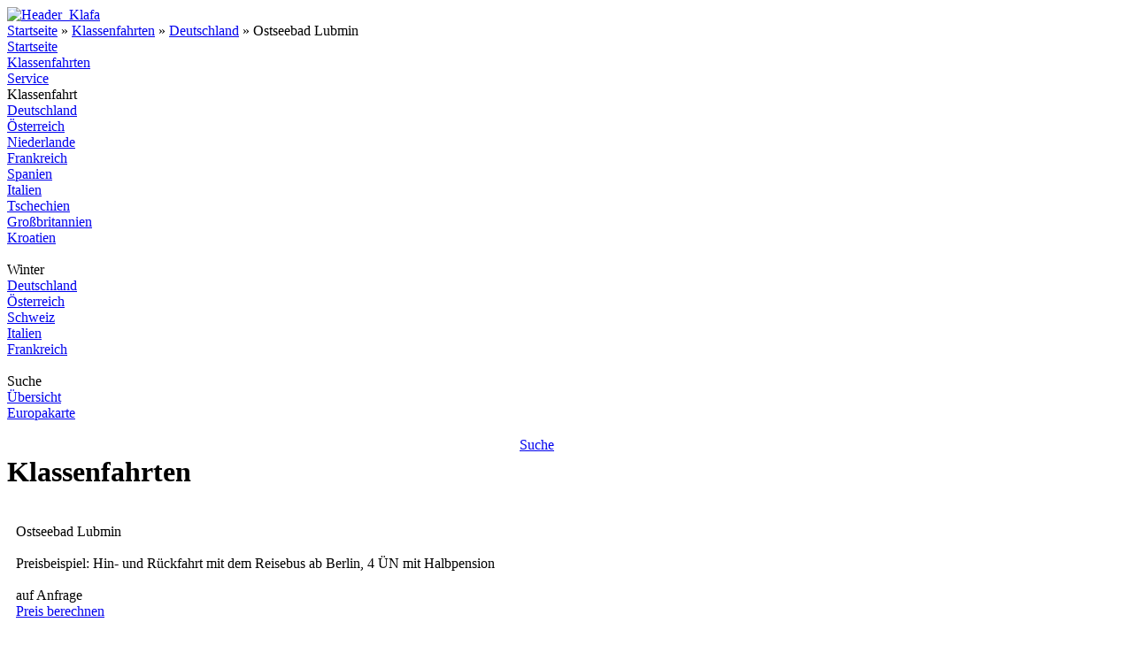

--- FILE ---
content_type: text/html; charset=UTF-8
request_url: http://www.klassenfahrten.net/klassenfahrt/deutschland/ostsee-lubmin.html
body_size: 4874
content:
<!DOCTYPE html PUBLIC "-//W3C//DTD XHTML 1.0 Transitional//EN" "http://www.w3.org/TR/xhtml1/DTD/xhtml1-transitional.dtd">
<html xmlns="http://www.w3.org/1999/xhtml">
 <head>

  <title>Klassenfahrten </title>

  <meta http-equiv="content-language" content="de" />
  <meta name="resource-type" content="document" />
  <meta name="robots" content="index, follow" />
  <meta name="keywords" content="Klassenfahrten, Klassenfahrt, Gruppenreisen" />
  <meta name="description" content="Das Jugendferienwerk des LandesSportBundes NRW e.V. organisiert Klassenfahrten . Gerne beraten wir Sie unverbindlich und kostenlos." />
  <meta name="verify-v1" content="96I7daIAwisUOE8P/mswpmTy2PYFTgmy8u+qtm1KJdk=" />

  <link href="http://static.klassenfahrten.net/css/lib/allg.css" rel="stylesheet" type="text/css" />
  <link href="http://static.klassenfahrten.net/css/lib/KF.css" rel="stylesheet" type="text/css" />
  <script type="text/javascript" language="JavaScript" src="http://static.klassenfahrten.net/js/klassenfahrten.js"></script>


 </head>

 <body class="body_bg">

  <table id="head_table" border="0" cellspacing="0" cellpadding="0">
   <tr><td id="cell_1" class="bg0"></td></tr>
 	 <tr>
		<td id="cell_2" class="bg_white">
		 <div id="logo_Left"><a href="/"><img src="http://static.klassenfahrten.net/img/cms/Klassenfahrten-net_10.jpg" border="0" width="785" height="110" alt="Header_Klafa" /></a></div>
		</td>
	 </tr>

	 <tr>
		<td id="cell_3" class="bg1">
		 <span class="path_locator_text">
      <a href="/" title="Klassenfahrten mit dem Jugendferienwerk">Startseite</a>
      &raquo;
      <a href="/klassenfahrt.html" title="Klassenfahrten mit dem Jugendferienwerk NRW e.V.">Klassenfahrten</a>
      &raquo;
      <a href="/klassenfahrt/deutschland.html" title="Klassenfahrten Deutschland">Deutschland</a>
      &raquo;
      Ostseebad Lubmin 
		 </span>
		 <div id="topNavi_topCor" class="topNavi_topCor_grfx"><img src="http://static.klassenfahrten.net/img/lib/allg_grfx/blank.gif" width="3" height="3" alt="" /></div>
		</td>
   </tr>
  </table>

  <div id="smallLine" class="bg2"><img src="http://static.klassenfahrten.net/img/lib/allg_grfx/blank.gif" width="3" height="3" alt="" /></div>

  <div id="topNavi_menu" class="bg_white">

	 <a href="/" title="Startseite" class="link_topNavi">Startseite</a><br />
	 <span class="topNavi_active"><a href="/klassenfahrt.html" title="Klassenfahrten mit dem Jugendferienwerk NRW e.V.">Klassenfahrten</a></span><br />
	 <a href="/service.html" title="Service" class="link_topNavi">Service</a><br />

  </div>

  <div id="topNavi_botCor" class="topNavi_botCor_grfx bg2"><img src="http://static.klassenfahrten.net/img/lib/allg_grfx/blank.gif" width="3" height="3" alt="" /></div>

  <div id="left">
	 <div id="menu_vert" class="bg2">
		<div id="aktivMenu">
		 <div class="aktivMenu_link">

     <div class="inaktivMenu_headline">
		   Klassenfahrt
		  </div>
		  <span class="aktivMenu_active"><a href="/klassenfahrt/deutschland.html" title="Klassenfahrten in Deutschland">Deutschland</a></span><br />
	    <a href="/klassenfahrt/oesterreich.html" title="Klassenfahrten nach &Ouml;sterreich">&Ouml;sterreich</a><br />
	    <a href="/klassenfahrt/holland.html" title="Klassenfahrten in die Niederlande">Niederlande</a><br />
	    <a href="/klassenfahrt/frankreich.html" title="Klassenfahrten nach Frankreich">Frankreich</a><br />
	    <a href="/klassenfahrt/spanien.html" title="Klassenfahrten nach Spanien">Spanien</a><br />
	    <a href="/klassenfahrt/italien.html" title="Klassenfahrten nach Italien">Italien</a><br />
	    <a href="/klassenfahrt/tschechien.html" title="Klassenfahrten nach Tschechien">Tschechien</a><br />
	    <a href="/klassenfahrt/england.html" title="Klassenfahrten nach Gro&szlig;britannien">Gro&szlig;britannien</a><br />
	    <a href="/klassenfahrt/kroatien.html" title="Klassenfahrten nach Kroatien">Kroatien</a><br />
		  <br />
     <div class="inaktivMenu_headline">
		   Winter
		  </div>
	    <a href="/klassenfahrt/deutschland-winter.html" title="Deutschland">Deutschland</a><br />
	    <a href="/klassenfahrt/oesterreich-winter.html" title="&Ouml;sterreich">&Ouml;sterreich</a><br />
	    <a href="/klassenfahrt/schweiz-winter.html" title="Schweiz">Schweiz</a><br />
	    <a href="/klassenfahrt/italien-winter.html" title="Italien">Italien</a><br />
	    <a href="/klassenfahrt/frankreich-winter.html" title="Frankreich">Frankreich</a><br />
		  <br />
     <div class="inaktivMenu_headline">
		   Suche
		  </div>
	    <a href="/klassenfahrt.html" title="Klassenfahrten-&Uuml;bersicht">&Uuml;bersicht</a><br />
	    <a href="/suche/europa.html" title="Europakarte">Europakarte</a><br />

		 </div>
		</div>
	 </div>

	 <div id="naviSpaceB" class="bg_suche">&nbsp;</div>

  </div>

  <div id="solidBG">
   <div class="bg2">

	  <div id="topCor" class="solidBG_topCor_grfx"><img src="http://static.klassenfahrten.net/img/lib/allg_grfx/blank.gif" width="3" height="6" alt="" /></div>

		<table width="618" border="0" cellspacing="0" cellpadding="0" class="solidBG_table">
		 <tr>
			<td valign="top" class="solidBG_cell1">

			 <div id="middle_content" class="bg_white">
        <div class="middleWhite_topCor_img"><div id="middle_content_topCor"><img src="http://static.klassenfahrten.net/img/lib/allg_grfx/blank.gif" width="3" height="3" alt="" /></div></div>

        <div id="content">
<script type="text/javascript" src="http://static.klassenfahrten.net/js/lightbox/prototype.js"></script>
<script type="text/javascript" src="http://static.klassenfahrten.net/js/lightbox/scriptaculous.js?load=effects,builder"></script>
<script type="text/javascript" src="http://static.klassenfahrten.net/js/lightbox/lightbox.js"></script>
<link href="http://static.klassenfahrten.net/css/lightbox.css" rel="stylesheet" type="text/css" />

<h1 class="bigHeadline2">Klassenfahrten </h1>

<div class="common">

<div class="spacer2">&nbsp;</div>
<div id="content_Head" class="bg2">
 <div class="content_Head_topCor_grfx"><img width="3" height="6" src="http://static.klassenfahrten.net/img/lib/allg_grfx/blank.gif" alt="" /></div>
 <div id="content_Head_Pic">
  <a rel="lightbox" title="" href="http://public.klassenfahrten.net/katalog/fotos/sc/region/hq/90.jpg"><img src="http://public.klassenfahrten.net/katalog/fotos/sc/region/90.jpg" alt="" /></a>
 </div>
 <div style="padding-left: 10px;">
	<span class="headcontent_Dauer">Ostseebad Lubmin </span><br /><br />
	<span class="headcontent_Beispiel">Preisbeispiel: Hin- und Rückfahrt mit dem Reisebus ab Berlin, 4 ÜN mit Halbpension<br /><br />
  <span class="headcontent_Preis">auf Anfrage</span><br />
  <div class="buch_forward4_button"><a rel="nofollow" href="/kalkulation.php?d=69&amp;k=3">Preis berechnen</a></div>
 </div>
</div>
<div class="content_Head_botCor">
 <div class="content_Head_botCor_grfx"><img width="3" height="6" src="http://static.klassenfahrten.net/img/lib/allg_grfx/blank.gif" alt="" /></div>
</div>

<div class="spacer1"><img src="http://static.klassenfahrten.net/img/lib/allg_grfx/blank.gif" alt="" /></div>

<div class="standard"><h2>Ostsee &ndash; Seebad Lubmin<br /></h2>
<p>Seit mehr als 120 Jahren macht das einstige Fischer- und Bauerndorf Lubmin als einziges Seebad am Greifswalder Bodden auf sich aufmerksam und ist als Urlaubs- und Reiseziel zu jeder Jahreszeit ein echter Geheimtipp. Weite Str&auml;nde, Kliffk&uuml;sten sowie malerische Kiefernw&auml;lder bieten Natur pur. Sanfte Wellen rollen an den breiten, f&uuml;nf Kilometer langen Badestrand mit festem, feink&ouml;rnigem Sand. Das maritime Klima und die gesunde Seeluft garantieren Entspannung und Erholung.</p>
<p>&nbsp;</p>
<p><strong>Tipps f&uuml;r Unternehmungen auf Ihrer Klassenfahrt</strong></p>
<ul>
<li>Insel R&uuml;gen</li>
<li>Inselrodelbahn</li>
<li>Dinosaurierpark</li>
<li>Hochseilgarten Prora</li>
<li>U-Boot Museum im Stadthafen Sassnitz</li>
<li>Kutter- und Anglerfahrten</li>
<li>Schiffstouren nach Peenem&uuml;nde auf Usedom, die Wiege der Raumfahrt</li>
<li>Historisch-Technisches Informationszentrum Peenem&uuml;nde</li>
<li>Hansest&auml;dte Greifswald und Stralsund</li>
<li>Fischer- und Segelhafen Wieck mit seiner bekannten Klappbr&uuml;cke</li>
<li>Kanu- und Kajaktouren</li>
<li>Radwandertouren</li>
<li>Surfen und Beachvolleyball</li>
<li>Strandwandertouren</li>
</ul></div>

<div class="standard">
<strong>Programmvorschläge</strong><br /><br />
<p>1. Tag: Anreise zum Sport &amp; Jugendhotel und Bezug der Zimmer<br /> 2. Tag: Schiffstour nach Peenem&uuml;nde (Usedom), mit Besuch des HTI-Peenem&uuml;nde<br /> 3. Tag: Kanu- und Kajaktour in der Umgebung<br /> 4. Tag: Strandtag mit Surfen, Beachvolleyball und Sonnenbaden<br /> 5. Tag: Abfahrt nach dem Fr&uuml;hst&uuml;ck zur Heimreise</p>
</div>

<div class="spacer1"><img src="http://static.klassenfahrten.net/img/lib/allg_grfx/blank.gif" alt="" /></div>

<span class="headcontent_Dauer" style="padding-left: 0;">Klassenfahrten-Unterkünfte Ostseebad Lubmin </span>

<div class="spacer1"><img src="http://static.klassenfahrten.net/img/lib/allg_grfx/blank.gif" alt="" /></div>

<div id="contentBg_top" class="contentbg_head_grfx" style="clear: both; width: 430px; height: 23px;"><span class="headline_contentBg">Schawi Sport&Jugendhotel Lubmin</span></div>

<div style="float: right; text-align: right; padding-left: 10px; padding-bottom: 10px; width: 125px;">
<table cellpadding="0" cellspacing="0">
 <tr>
  <td valign="top" align="left">
   <table cellpadding="0" cellspacing="0" style="width: 135px;">
    <tr>
     <td align="left" style="padding-top: 5px;"><a title="" href="http://public.klassenfahrten.net/katalog/fotos/sc/desti/hq/44.jpg" rel="lightbox"><img src="http://public.klassenfahrten.net/katalog/fotos/sc/desti/44.jpg" alt="" /></a></td>
    </tr>
    <tr>
     <td align="left">Preisbeispiel: wie oben
     </td>
    </tr>
    <tr>
     <td align="left" class="zr_pb">auf Anfrage</td>
    </tr>
    <tr>
     <td height="30"><div class="buch_forward3_button"><a rel="nofollow" href="/kalkulation.php?d=69&amp;k=3">Preis berechnen</a></div></td>
    </tr>
   </table>
  </td>
 </tr>
</table>
</div>
<br />
<b>Unterbringung/Ausstattung</b><br />
<p>Das Sport &amp; Jugendhotel wird gef&uuml;hrt im Stil einer Jugendherberge und verf&uuml;gt &uuml;ber 100 Betten. Es liegt auf einem weitr&auml;umigen Areal in einer ruhigen Strandlage mit eigenem Strandzugang. Das Haus hat 2-, 3- und 4-Bettzimmer (auch gr&ouml;&szlig;ere Einheiten k&ouml;nnen gebildet werden) mit Etagentoiletten und Gemeinschaftsduschen. Neben einem Klubraum mit Fernseher und Bar besitzt das Haus eine Spieleveranda sowie einen Tischtennis- und Billiardraum mit Kickertisch.</p>
<br />
<b>Verpflegung</b><br />

<br />

</div>

<div class="common" style="clear: both;">
<br /><br />
-> Zurück zur <a href="/klassenfahrt/deutschland.html"><strong>Deutschland</strong></a>-Übersichtsseite <-
</div>

        <br /><br />
        </div>

        <div class="content_footer"><a href="#" onclick="window.print(); return false;"><img src="http://static.klassenfahrten.net/img/lib/allg_grfx/print_button.gif" width="16" height="12" border="0" alt="" /></a><span class="footOption"><a href="#" onclick="window.print(); return false;">Seite drucken</a></span>&nbsp;&nbsp;&nbsp;<a href="#" onclick="NewWindow('/tellafriend.html?titel=Klassenfahrten+&amp;url=/klassenfahrt/deutschland/ostsee-lubmin.html','tell','480','430','no'); return false;"><img src="http://static.klassenfahrten.net/img/lib/allg_grfx/tell_button.gif" width="15" height="9" border="0" alt="" /></a><span class="footOption"><a href="#" onclick="NewWindow('/tellafriend.html?titel=Klassenfahrten+&amp;url=/klassenfahrt/deutschland/ostsee-lubmin.html','tell','480','430','no'); return false;">Seite empfehlen</a></span></div>

        <div id="middle_content_botCor">
	       <div class="middleWhite_botCor_img"><img width="3" height="6" src="http://static.klassenfahrten.net/img/lib/allg_grfx/blank.gif" alt="" /></div>
        </div>

       </div>

       <table class="bg2 footerNavi" width="100%" border="0" cellpadding="0" cellspacing="0">
	      <tr>
	       <td align="right">
	        <a href="javascript:void(0);" onclick="document.location.href='/service/impressum.html'; return false;" title="Impressum">Impressum</a>
	        | <a href="javascript:void(0);" onclick="document.location.href='/service/datenschutz.html'; return false;" title="Datenschutz">Datenschutz</a>
	        | <a href="javascript:void(0);" onclick="document.location.href='/service/agb.html'; return false;" title="AGB">AGB</a>
	       </td>
	      </tr>
       </table>

		  </td>
		  <td valign="top" class="solidBG_cell2" id="right">

		   <div id="var_r" class="right_slot_bg">
			  <div id="right_topGrfx"><img src="http://static.klassenfahrten.net/img/lib/allg_grfx/blank.gif" width="3" height="6" alt="" /></div>

			  <div id="rightContentSlotCt" class="right_slot_bg"><img src="http://static.klassenfahrten.net/img/lib/allg_grfx/blank.gif" width="3" height="6" alt="" /></div>
			  <div id="rightContentSlot" class="right_listLink">
			   <span class="link_goBut2"><a href="/suche/europa.html"><img class="right_singleLink" src="http://static.klassenfahrten.net/img/lib/allg_grfx/blank.gif" width="9" height="9" alt="" /></a></span> <span><a href="/suche/europa.html" class="right_goText2">Suche</a></span><br />
			  </div>
			  <div id="rightContentSlotCb" class="right_slot_Cb_bg"><img src="http://static.klassenfahrten.net/img/lib/allg_grfx/blank.gif" width="3" height="6" alt="" /></div>
		   </div>
<!--
 		   <div id="var_r_2" class="right_slot_bg">
			  <div id="right_topGrfx_2"><img src="http://static.klassenfahrten.net/img/lib/allg_grfx/blank.gif" width="3" height="6" alt="" /></div>
			  <div id="rightContentSlotCt_2" class="right_slot_bg"><img src="http://static.klassenfahrten.net/img/lib/allg_grfx/blank.gif" width="3" height="6" alt="" /></div>
			  <div id="rightContentSlot_2" class="right_listLink">
			   <div class="headline4">Hotline 0800-8883111</div>
			   Mo-Fr von 9-18 Uhr<br />(kostenlos)<br />
			  </div>
			  <div id="rightContentSlotCb_2" class="right_slot_Cb_bg"><img src="http://static.klassenfahrten.net/img/lib/allg_grfx/blank.gif" width="3" height="6" alt="" /></div>
		   </div>
-->
<!--
		   <div id="var_r_3" class="right_slot_bg">
			  <div id="right_topGrfx_3"><img src="http://static.klassenfahrten.net/img/lib/allg_grfx/blank.gif" width="3" height="6" alt="" /></div>
			  <div id="rightContentSlotCt_3" class="right_slot_bg"><img src="http://static.klassenfahrten.net/img/lib/allg_grfx/blank.gif" width="3" height="6" alt="" /></div>
			  <div id="rightContentSlot_3" class="right_listLink">
			   <span class="link_goBut2"><a href="/service/katalog.html"><img class="right_singleLink" src="http://static.klassenfahrten.net/img/lib/allg_grfx/blank.gif" width="9" height="9" alt="" /></a></span> <span><a href="/service/katalog.html" class="right_goText2">Katalog bestellen</a></span><br />
			   <span class="link_goBut2"><a href="/service/lehrerinfos.html"><img class="right_singleLink" src="http://static.klassenfahrten.net/img/lib/allg_grfx/blank.gif" width="9" height="9" alt="" /></a></span> <span><a href="/service/lehrerinfos.html" class="right_goText2">Info für Lehrer</a></span><br />
			  </div>
			  <div id="rightContentSlotCb_3" class="right_slot_Cb_bg"><img src="http://static.klassenfahrten.net/img/lib/allg_grfx/blank.gif" width="3" height="6" alt="" /></div>
		   </div>
-->
		  </td>
	   </tr>
	  </table>
   </div>
   <div id="botCor" class="solidBG_botCor_grfx"><img src="http://static.klassenfahrten.net/img/lib/allg_grfx/blank.gif" width="3" height="6" alt="" /></div>
   <div id="bottom_space"><img src="http://static.klassenfahrten.net/img/lib/allg_grfx/blank.gif" width="3" height="6" alt="" /></div>
  </div>

  <div id="quali"><a href="javascript:void(0);" onclick="NewWindow('/popup/qualitaet.html','qualit','460','650','no'); return false;" title="Qualität"><img src="http://static.klassenfahrten.net/img/frontend/qualitaetssiegel.gif" alt="Qualit&auml;tssiegel" /></a></div>


  <script type="text/javascript">
   var gaJsHost = (("https:" == document.location.protocol) ? "https://ssl." : "http://www.");
   document.write(unescape("%3Cscript src='" + gaJsHost + "google-analytics.com/ga.js' type='text/javascript'%3E%3C/script%3E"));
  </script>
  <script type="text/javascript">
   var pageTracker = _gat._getTracker("UA-2689444-1");
   pageTracker._trackPageview();
  </script>


 </body>
</html>

